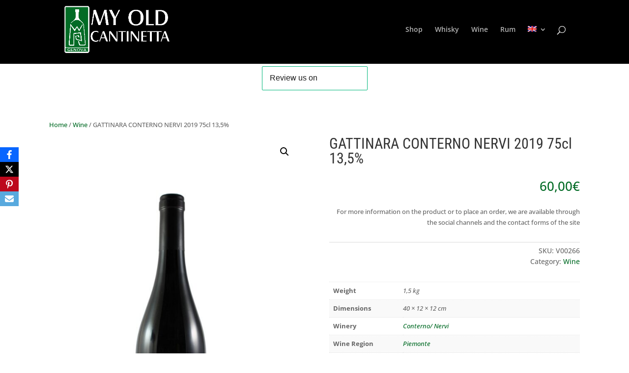

--- FILE ---
content_type: text/html; charset=utf-8
request_url: https://www.google.com/recaptcha/api2/anchor?ar=1&k=6LdMcNsUAAAAANdl4jLPtT44SkvvhfnvoeNtNtaN&co=aHR0cHM6Ly93d3cubXlvbGRjYW50aW5ldHRhLmNvbTo0NDM.&hl=en&v=PoyoqOPhxBO7pBk68S4YbpHZ&size=normal&anchor-ms=20000&execute-ms=30000&cb=5tco2lsuki1l
body_size: 49071
content:
<!DOCTYPE HTML><html dir="ltr" lang="en"><head><meta http-equiv="Content-Type" content="text/html; charset=UTF-8">
<meta http-equiv="X-UA-Compatible" content="IE=edge">
<title>reCAPTCHA</title>
<style type="text/css">
/* cyrillic-ext */
@font-face {
  font-family: 'Roboto';
  font-style: normal;
  font-weight: 400;
  font-stretch: 100%;
  src: url(//fonts.gstatic.com/s/roboto/v48/KFO7CnqEu92Fr1ME7kSn66aGLdTylUAMa3GUBHMdazTgWw.woff2) format('woff2');
  unicode-range: U+0460-052F, U+1C80-1C8A, U+20B4, U+2DE0-2DFF, U+A640-A69F, U+FE2E-FE2F;
}
/* cyrillic */
@font-face {
  font-family: 'Roboto';
  font-style: normal;
  font-weight: 400;
  font-stretch: 100%;
  src: url(//fonts.gstatic.com/s/roboto/v48/KFO7CnqEu92Fr1ME7kSn66aGLdTylUAMa3iUBHMdazTgWw.woff2) format('woff2');
  unicode-range: U+0301, U+0400-045F, U+0490-0491, U+04B0-04B1, U+2116;
}
/* greek-ext */
@font-face {
  font-family: 'Roboto';
  font-style: normal;
  font-weight: 400;
  font-stretch: 100%;
  src: url(//fonts.gstatic.com/s/roboto/v48/KFO7CnqEu92Fr1ME7kSn66aGLdTylUAMa3CUBHMdazTgWw.woff2) format('woff2');
  unicode-range: U+1F00-1FFF;
}
/* greek */
@font-face {
  font-family: 'Roboto';
  font-style: normal;
  font-weight: 400;
  font-stretch: 100%;
  src: url(//fonts.gstatic.com/s/roboto/v48/KFO7CnqEu92Fr1ME7kSn66aGLdTylUAMa3-UBHMdazTgWw.woff2) format('woff2');
  unicode-range: U+0370-0377, U+037A-037F, U+0384-038A, U+038C, U+038E-03A1, U+03A3-03FF;
}
/* math */
@font-face {
  font-family: 'Roboto';
  font-style: normal;
  font-weight: 400;
  font-stretch: 100%;
  src: url(//fonts.gstatic.com/s/roboto/v48/KFO7CnqEu92Fr1ME7kSn66aGLdTylUAMawCUBHMdazTgWw.woff2) format('woff2');
  unicode-range: U+0302-0303, U+0305, U+0307-0308, U+0310, U+0312, U+0315, U+031A, U+0326-0327, U+032C, U+032F-0330, U+0332-0333, U+0338, U+033A, U+0346, U+034D, U+0391-03A1, U+03A3-03A9, U+03B1-03C9, U+03D1, U+03D5-03D6, U+03F0-03F1, U+03F4-03F5, U+2016-2017, U+2034-2038, U+203C, U+2040, U+2043, U+2047, U+2050, U+2057, U+205F, U+2070-2071, U+2074-208E, U+2090-209C, U+20D0-20DC, U+20E1, U+20E5-20EF, U+2100-2112, U+2114-2115, U+2117-2121, U+2123-214F, U+2190, U+2192, U+2194-21AE, U+21B0-21E5, U+21F1-21F2, U+21F4-2211, U+2213-2214, U+2216-22FF, U+2308-230B, U+2310, U+2319, U+231C-2321, U+2336-237A, U+237C, U+2395, U+239B-23B7, U+23D0, U+23DC-23E1, U+2474-2475, U+25AF, U+25B3, U+25B7, U+25BD, U+25C1, U+25CA, U+25CC, U+25FB, U+266D-266F, U+27C0-27FF, U+2900-2AFF, U+2B0E-2B11, U+2B30-2B4C, U+2BFE, U+3030, U+FF5B, U+FF5D, U+1D400-1D7FF, U+1EE00-1EEFF;
}
/* symbols */
@font-face {
  font-family: 'Roboto';
  font-style: normal;
  font-weight: 400;
  font-stretch: 100%;
  src: url(//fonts.gstatic.com/s/roboto/v48/KFO7CnqEu92Fr1ME7kSn66aGLdTylUAMaxKUBHMdazTgWw.woff2) format('woff2');
  unicode-range: U+0001-000C, U+000E-001F, U+007F-009F, U+20DD-20E0, U+20E2-20E4, U+2150-218F, U+2190, U+2192, U+2194-2199, U+21AF, U+21E6-21F0, U+21F3, U+2218-2219, U+2299, U+22C4-22C6, U+2300-243F, U+2440-244A, U+2460-24FF, U+25A0-27BF, U+2800-28FF, U+2921-2922, U+2981, U+29BF, U+29EB, U+2B00-2BFF, U+4DC0-4DFF, U+FFF9-FFFB, U+10140-1018E, U+10190-1019C, U+101A0, U+101D0-101FD, U+102E0-102FB, U+10E60-10E7E, U+1D2C0-1D2D3, U+1D2E0-1D37F, U+1F000-1F0FF, U+1F100-1F1AD, U+1F1E6-1F1FF, U+1F30D-1F30F, U+1F315, U+1F31C, U+1F31E, U+1F320-1F32C, U+1F336, U+1F378, U+1F37D, U+1F382, U+1F393-1F39F, U+1F3A7-1F3A8, U+1F3AC-1F3AF, U+1F3C2, U+1F3C4-1F3C6, U+1F3CA-1F3CE, U+1F3D4-1F3E0, U+1F3ED, U+1F3F1-1F3F3, U+1F3F5-1F3F7, U+1F408, U+1F415, U+1F41F, U+1F426, U+1F43F, U+1F441-1F442, U+1F444, U+1F446-1F449, U+1F44C-1F44E, U+1F453, U+1F46A, U+1F47D, U+1F4A3, U+1F4B0, U+1F4B3, U+1F4B9, U+1F4BB, U+1F4BF, U+1F4C8-1F4CB, U+1F4D6, U+1F4DA, U+1F4DF, U+1F4E3-1F4E6, U+1F4EA-1F4ED, U+1F4F7, U+1F4F9-1F4FB, U+1F4FD-1F4FE, U+1F503, U+1F507-1F50B, U+1F50D, U+1F512-1F513, U+1F53E-1F54A, U+1F54F-1F5FA, U+1F610, U+1F650-1F67F, U+1F687, U+1F68D, U+1F691, U+1F694, U+1F698, U+1F6AD, U+1F6B2, U+1F6B9-1F6BA, U+1F6BC, U+1F6C6-1F6CF, U+1F6D3-1F6D7, U+1F6E0-1F6EA, U+1F6F0-1F6F3, U+1F6F7-1F6FC, U+1F700-1F7FF, U+1F800-1F80B, U+1F810-1F847, U+1F850-1F859, U+1F860-1F887, U+1F890-1F8AD, U+1F8B0-1F8BB, U+1F8C0-1F8C1, U+1F900-1F90B, U+1F93B, U+1F946, U+1F984, U+1F996, U+1F9E9, U+1FA00-1FA6F, U+1FA70-1FA7C, U+1FA80-1FA89, U+1FA8F-1FAC6, U+1FACE-1FADC, U+1FADF-1FAE9, U+1FAF0-1FAF8, U+1FB00-1FBFF;
}
/* vietnamese */
@font-face {
  font-family: 'Roboto';
  font-style: normal;
  font-weight: 400;
  font-stretch: 100%;
  src: url(//fonts.gstatic.com/s/roboto/v48/KFO7CnqEu92Fr1ME7kSn66aGLdTylUAMa3OUBHMdazTgWw.woff2) format('woff2');
  unicode-range: U+0102-0103, U+0110-0111, U+0128-0129, U+0168-0169, U+01A0-01A1, U+01AF-01B0, U+0300-0301, U+0303-0304, U+0308-0309, U+0323, U+0329, U+1EA0-1EF9, U+20AB;
}
/* latin-ext */
@font-face {
  font-family: 'Roboto';
  font-style: normal;
  font-weight: 400;
  font-stretch: 100%;
  src: url(//fonts.gstatic.com/s/roboto/v48/KFO7CnqEu92Fr1ME7kSn66aGLdTylUAMa3KUBHMdazTgWw.woff2) format('woff2');
  unicode-range: U+0100-02BA, U+02BD-02C5, U+02C7-02CC, U+02CE-02D7, U+02DD-02FF, U+0304, U+0308, U+0329, U+1D00-1DBF, U+1E00-1E9F, U+1EF2-1EFF, U+2020, U+20A0-20AB, U+20AD-20C0, U+2113, U+2C60-2C7F, U+A720-A7FF;
}
/* latin */
@font-face {
  font-family: 'Roboto';
  font-style: normal;
  font-weight: 400;
  font-stretch: 100%;
  src: url(//fonts.gstatic.com/s/roboto/v48/KFO7CnqEu92Fr1ME7kSn66aGLdTylUAMa3yUBHMdazQ.woff2) format('woff2');
  unicode-range: U+0000-00FF, U+0131, U+0152-0153, U+02BB-02BC, U+02C6, U+02DA, U+02DC, U+0304, U+0308, U+0329, U+2000-206F, U+20AC, U+2122, U+2191, U+2193, U+2212, U+2215, U+FEFF, U+FFFD;
}
/* cyrillic-ext */
@font-face {
  font-family: 'Roboto';
  font-style: normal;
  font-weight: 500;
  font-stretch: 100%;
  src: url(//fonts.gstatic.com/s/roboto/v48/KFO7CnqEu92Fr1ME7kSn66aGLdTylUAMa3GUBHMdazTgWw.woff2) format('woff2');
  unicode-range: U+0460-052F, U+1C80-1C8A, U+20B4, U+2DE0-2DFF, U+A640-A69F, U+FE2E-FE2F;
}
/* cyrillic */
@font-face {
  font-family: 'Roboto';
  font-style: normal;
  font-weight: 500;
  font-stretch: 100%;
  src: url(//fonts.gstatic.com/s/roboto/v48/KFO7CnqEu92Fr1ME7kSn66aGLdTylUAMa3iUBHMdazTgWw.woff2) format('woff2');
  unicode-range: U+0301, U+0400-045F, U+0490-0491, U+04B0-04B1, U+2116;
}
/* greek-ext */
@font-face {
  font-family: 'Roboto';
  font-style: normal;
  font-weight: 500;
  font-stretch: 100%;
  src: url(//fonts.gstatic.com/s/roboto/v48/KFO7CnqEu92Fr1ME7kSn66aGLdTylUAMa3CUBHMdazTgWw.woff2) format('woff2');
  unicode-range: U+1F00-1FFF;
}
/* greek */
@font-face {
  font-family: 'Roboto';
  font-style: normal;
  font-weight: 500;
  font-stretch: 100%;
  src: url(//fonts.gstatic.com/s/roboto/v48/KFO7CnqEu92Fr1ME7kSn66aGLdTylUAMa3-UBHMdazTgWw.woff2) format('woff2');
  unicode-range: U+0370-0377, U+037A-037F, U+0384-038A, U+038C, U+038E-03A1, U+03A3-03FF;
}
/* math */
@font-face {
  font-family: 'Roboto';
  font-style: normal;
  font-weight: 500;
  font-stretch: 100%;
  src: url(//fonts.gstatic.com/s/roboto/v48/KFO7CnqEu92Fr1ME7kSn66aGLdTylUAMawCUBHMdazTgWw.woff2) format('woff2');
  unicode-range: U+0302-0303, U+0305, U+0307-0308, U+0310, U+0312, U+0315, U+031A, U+0326-0327, U+032C, U+032F-0330, U+0332-0333, U+0338, U+033A, U+0346, U+034D, U+0391-03A1, U+03A3-03A9, U+03B1-03C9, U+03D1, U+03D5-03D6, U+03F0-03F1, U+03F4-03F5, U+2016-2017, U+2034-2038, U+203C, U+2040, U+2043, U+2047, U+2050, U+2057, U+205F, U+2070-2071, U+2074-208E, U+2090-209C, U+20D0-20DC, U+20E1, U+20E5-20EF, U+2100-2112, U+2114-2115, U+2117-2121, U+2123-214F, U+2190, U+2192, U+2194-21AE, U+21B0-21E5, U+21F1-21F2, U+21F4-2211, U+2213-2214, U+2216-22FF, U+2308-230B, U+2310, U+2319, U+231C-2321, U+2336-237A, U+237C, U+2395, U+239B-23B7, U+23D0, U+23DC-23E1, U+2474-2475, U+25AF, U+25B3, U+25B7, U+25BD, U+25C1, U+25CA, U+25CC, U+25FB, U+266D-266F, U+27C0-27FF, U+2900-2AFF, U+2B0E-2B11, U+2B30-2B4C, U+2BFE, U+3030, U+FF5B, U+FF5D, U+1D400-1D7FF, U+1EE00-1EEFF;
}
/* symbols */
@font-face {
  font-family: 'Roboto';
  font-style: normal;
  font-weight: 500;
  font-stretch: 100%;
  src: url(//fonts.gstatic.com/s/roboto/v48/KFO7CnqEu92Fr1ME7kSn66aGLdTylUAMaxKUBHMdazTgWw.woff2) format('woff2');
  unicode-range: U+0001-000C, U+000E-001F, U+007F-009F, U+20DD-20E0, U+20E2-20E4, U+2150-218F, U+2190, U+2192, U+2194-2199, U+21AF, U+21E6-21F0, U+21F3, U+2218-2219, U+2299, U+22C4-22C6, U+2300-243F, U+2440-244A, U+2460-24FF, U+25A0-27BF, U+2800-28FF, U+2921-2922, U+2981, U+29BF, U+29EB, U+2B00-2BFF, U+4DC0-4DFF, U+FFF9-FFFB, U+10140-1018E, U+10190-1019C, U+101A0, U+101D0-101FD, U+102E0-102FB, U+10E60-10E7E, U+1D2C0-1D2D3, U+1D2E0-1D37F, U+1F000-1F0FF, U+1F100-1F1AD, U+1F1E6-1F1FF, U+1F30D-1F30F, U+1F315, U+1F31C, U+1F31E, U+1F320-1F32C, U+1F336, U+1F378, U+1F37D, U+1F382, U+1F393-1F39F, U+1F3A7-1F3A8, U+1F3AC-1F3AF, U+1F3C2, U+1F3C4-1F3C6, U+1F3CA-1F3CE, U+1F3D4-1F3E0, U+1F3ED, U+1F3F1-1F3F3, U+1F3F5-1F3F7, U+1F408, U+1F415, U+1F41F, U+1F426, U+1F43F, U+1F441-1F442, U+1F444, U+1F446-1F449, U+1F44C-1F44E, U+1F453, U+1F46A, U+1F47D, U+1F4A3, U+1F4B0, U+1F4B3, U+1F4B9, U+1F4BB, U+1F4BF, U+1F4C8-1F4CB, U+1F4D6, U+1F4DA, U+1F4DF, U+1F4E3-1F4E6, U+1F4EA-1F4ED, U+1F4F7, U+1F4F9-1F4FB, U+1F4FD-1F4FE, U+1F503, U+1F507-1F50B, U+1F50D, U+1F512-1F513, U+1F53E-1F54A, U+1F54F-1F5FA, U+1F610, U+1F650-1F67F, U+1F687, U+1F68D, U+1F691, U+1F694, U+1F698, U+1F6AD, U+1F6B2, U+1F6B9-1F6BA, U+1F6BC, U+1F6C6-1F6CF, U+1F6D3-1F6D7, U+1F6E0-1F6EA, U+1F6F0-1F6F3, U+1F6F7-1F6FC, U+1F700-1F7FF, U+1F800-1F80B, U+1F810-1F847, U+1F850-1F859, U+1F860-1F887, U+1F890-1F8AD, U+1F8B0-1F8BB, U+1F8C0-1F8C1, U+1F900-1F90B, U+1F93B, U+1F946, U+1F984, U+1F996, U+1F9E9, U+1FA00-1FA6F, U+1FA70-1FA7C, U+1FA80-1FA89, U+1FA8F-1FAC6, U+1FACE-1FADC, U+1FADF-1FAE9, U+1FAF0-1FAF8, U+1FB00-1FBFF;
}
/* vietnamese */
@font-face {
  font-family: 'Roboto';
  font-style: normal;
  font-weight: 500;
  font-stretch: 100%;
  src: url(//fonts.gstatic.com/s/roboto/v48/KFO7CnqEu92Fr1ME7kSn66aGLdTylUAMa3OUBHMdazTgWw.woff2) format('woff2');
  unicode-range: U+0102-0103, U+0110-0111, U+0128-0129, U+0168-0169, U+01A0-01A1, U+01AF-01B0, U+0300-0301, U+0303-0304, U+0308-0309, U+0323, U+0329, U+1EA0-1EF9, U+20AB;
}
/* latin-ext */
@font-face {
  font-family: 'Roboto';
  font-style: normal;
  font-weight: 500;
  font-stretch: 100%;
  src: url(//fonts.gstatic.com/s/roboto/v48/KFO7CnqEu92Fr1ME7kSn66aGLdTylUAMa3KUBHMdazTgWw.woff2) format('woff2');
  unicode-range: U+0100-02BA, U+02BD-02C5, U+02C7-02CC, U+02CE-02D7, U+02DD-02FF, U+0304, U+0308, U+0329, U+1D00-1DBF, U+1E00-1E9F, U+1EF2-1EFF, U+2020, U+20A0-20AB, U+20AD-20C0, U+2113, U+2C60-2C7F, U+A720-A7FF;
}
/* latin */
@font-face {
  font-family: 'Roboto';
  font-style: normal;
  font-weight: 500;
  font-stretch: 100%;
  src: url(//fonts.gstatic.com/s/roboto/v48/KFO7CnqEu92Fr1ME7kSn66aGLdTylUAMa3yUBHMdazQ.woff2) format('woff2');
  unicode-range: U+0000-00FF, U+0131, U+0152-0153, U+02BB-02BC, U+02C6, U+02DA, U+02DC, U+0304, U+0308, U+0329, U+2000-206F, U+20AC, U+2122, U+2191, U+2193, U+2212, U+2215, U+FEFF, U+FFFD;
}
/* cyrillic-ext */
@font-face {
  font-family: 'Roboto';
  font-style: normal;
  font-weight: 900;
  font-stretch: 100%;
  src: url(//fonts.gstatic.com/s/roboto/v48/KFO7CnqEu92Fr1ME7kSn66aGLdTylUAMa3GUBHMdazTgWw.woff2) format('woff2');
  unicode-range: U+0460-052F, U+1C80-1C8A, U+20B4, U+2DE0-2DFF, U+A640-A69F, U+FE2E-FE2F;
}
/* cyrillic */
@font-face {
  font-family: 'Roboto';
  font-style: normal;
  font-weight: 900;
  font-stretch: 100%;
  src: url(//fonts.gstatic.com/s/roboto/v48/KFO7CnqEu92Fr1ME7kSn66aGLdTylUAMa3iUBHMdazTgWw.woff2) format('woff2');
  unicode-range: U+0301, U+0400-045F, U+0490-0491, U+04B0-04B1, U+2116;
}
/* greek-ext */
@font-face {
  font-family: 'Roboto';
  font-style: normal;
  font-weight: 900;
  font-stretch: 100%;
  src: url(//fonts.gstatic.com/s/roboto/v48/KFO7CnqEu92Fr1ME7kSn66aGLdTylUAMa3CUBHMdazTgWw.woff2) format('woff2');
  unicode-range: U+1F00-1FFF;
}
/* greek */
@font-face {
  font-family: 'Roboto';
  font-style: normal;
  font-weight: 900;
  font-stretch: 100%;
  src: url(//fonts.gstatic.com/s/roboto/v48/KFO7CnqEu92Fr1ME7kSn66aGLdTylUAMa3-UBHMdazTgWw.woff2) format('woff2');
  unicode-range: U+0370-0377, U+037A-037F, U+0384-038A, U+038C, U+038E-03A1, U+03A3-03FF;
}
/* math */
@font-face {
  font-family: 'Roboto';
  font-style: normal;
  font-weight: 900;
  font-stretch: 100%;
  src: url(//fonts.gstatic.com/s/roboto/v48/KFO7CnqEu92Fr1ME7kSn66aGLdTylUAMawCUBHMdazTgWw.woff2) format('woff2');
  unicode-range: U+0302-0303, U+0305, U+0307-0308, U+0310, U+0312, U+0315, U+031A, U+0326-0327, U+032C, U+032F-0330, U+0332-0333, U+0338, U+033A, U+0346, U+034D, U+0391-03A1, U+03A3-03A9, U+03B1-03C9, U+03D1, U+03D5-03D6, U+03F0-03F1, U+03F4-03F5, U+2016-2017, U+2034-2038, U+203C, U+2040, U+2043, U+2047, U+2050, U+2057, U+205F, U+2070-2071, U+2074-208E, U+2090-209C, U+20D0-20DC, U+20E1, U+20E5-20EF, U+2100-2112, U+2114-2115, U+2117-2121, U+2123-214F, U+2190, U+2192, U+2194-21AE, U+21B0-21E5, U+21F1-21F2, U+21F4-2211, U+2213-2214, U+2216-22FF, U+2308-230B, U+2310, U+2319, U+231C-2321, U+2336-237A, U+237C, U+2395, U+239B-23B7, U+23D0, U+23DC-23E1, U+2474-2475, U+25AF, U+25B3, U+25B7, U+25BD, U+25C1, U+25CA, U+25CC, U+25FB, U+266D-266F, U+27C0-27FF, U+2900-2AFF, U+2B0E-2B11, U+2B30-2B4C, U+2BFE, U+3030, U+FF5B, U+FF5D, U+1D400-1D7FF, U+1EE00-1EEFF;
}
/* symbols */
@font-face {
  font-family: 'Roboto';
  font-style: normal;
  font-weight: 900;
  font-stretch: 100%;
  src: url(//fonts.gstatic.com/s/roboto/v48/KFO7CnqEu92Fr1ME7kSn66aGLdTylUAMaxKUBHMdazTgWw.woff2) format('woff2');
  unicode-range: U+0001-000C, U+000E-001F, U+007F-009F, U+20DD-20E0, U+20E2-20E4, U+2150-218F, U+2190, U+2192, U+2194-2199, U+21AF, U+21E6-21F0, U+21F3, U+2218-2219, U+2299, U+22C4-22C6, U+2300-243F, U+2440-244A, U+2460-24FF, U+25A0-27BF, U+2800-28FF, U+2921-2922, U+2981, U+29BF, U+29EB, U+2B00-2BFF, U+4DC0-4DFF, U+FFF9-FFFB, U+10140-1018E, U+10190-1019C, U+101A0, U+101D0-101FD, U+102E0-102FB, U+10E60-10E7E, U+1D2C0-1D2D3, U+1D2E0-1D37F, U+1F000-1F0FF, U+1F100-1F1AD, U+1F1E6-1F1FF, U+1F30D-1F30F, U+1F315, U+1F31C, U+1F31E, U+1F320-1F32C, U+1F336, U+1F378, U+1F37D, U+1F382, U+1F393-1F39F, U+1F3A7-1F3A8, U+1F3AC-1F3AF, U+1F3C2, U+1F3C4-1F3C6, U+1F3CA-1F3CE, U+1F3D4-1F3E0, U+1F3ED, U+1F3F1-1F3F3, U+1F3F5-1F3F7, U+1F408, U+1F415, U+1F41F, U+1F426, U+1F43F, U+1F441-1F442, U+1F444, U+1F446-1F449, U+1F44C-1F44E, U+1F453, U+1F46A, U+1F47D, U+1F4A3, U+1F4B0, U+1F4B3, U+1F4B9, U+1F4BB, U+1F4BF, U+1F4C8-1F4CB, U+1F4D6, U+1F4DA, U+1F4DF, U+1F4E3-1F4E6, U+1F4EA-1F4ED, U+1F4F7, U+1F4F9-1F4FB, U+1F4FD-1F4FE, U+1F503, U+1F507-1F50B, U+1F50D, U+1F512-1F513, U+1F53E-1F54A, U+1F54F-1F5FA, U+1F610, U+1F650-1F67F, U+1F687, U+1F68D, U+1F691, U+1F694, U+1F698, U+1F6AD, U+1F6B2, U+1F6B9-1F6BA, U+1F6BC, U+1F6C6-1F6CF, U+1F6D3-1F6D7, U+1F6E0-1F6EA, U+1F6F0-1F6F3, U+1F6F7-1F6FC, U+1F700-1F7FF, U+1F800-1F80B, U+1F810-1F847, U+1F850-1F859, U+1F860-1F887, U+1F890-1F8AD, U+1F8B0-1F8BB, U+1F8C0-1F8C1, U+1F900-1F90B, U+1F93B, U+1F946, U+1F984, U+1F996, U+1F9E9, U+1FA00-1FA6F, U+1FA70-1FA7C, U+1FA80-1FA89, U+1FA8F-1FAC6, U+1FACE-1FADC, U+1FADF-1FAE9, U+1FAF0-1FAF8, U+1FB00-1FBFF;
}
/* vietnamese */
@font-face {
  font-family: 'Roboto';
  font-style: normal;
  font-weight: 900;
  font-stretch: 100%;
  src: url(//fonts.gstatic.com/s/roboto/v48/KFO7CnqEu92Fr1ME7kSn66aGLdTylUAMa3OUBHMdazTgWw.woff2) format('woff2');
  unicode-range: U+0102-0103, U+0110-0111, U+0128-0129, U+0168-0169, U+01A0-01A1, U+01AF-01B0, U+0300-0301, U+0303-0304, U+0308-0309, U+0323, U+0329, U+1EA0-1EF9, U+20AB;
}
/* latin-ext */
@font-face {
  font-family: 'Roboto';
  font-style: normal;
  font-weight: 900;
  font-stretch: 100%;
  src: url(//fonts.gstatic.com/s/roboto/v48/KFO7CnqEu92Fr1ME7kSn66aGLdTylUAMa3KUBHMdazTgWw.woff2) format('woff2');
  unicode-range: U+0100-02BA, U+02BD-02C5, U+02C7-02CC, U+02CE-02D7, U+02DD-02FF, U+0304, U+0308, U+0329, U+1D00-1DBF, U+1E00-1E9F, U+1EF2-1EFF, U+2020, U+20A0-20AB, U+20AD-20C0, U+2113, U+2C60-2C7F, U+A720-A7FF;
}
/* latin */
@font-face {
  font-family: 'Roboto';
  font-style: normal;
  font-weight: 900;
  font-stretch: 100%;
  src: url(//fonts.gstatic.com/s/roboto/v48/KFO7CnqEu92Fr1ME7kSn66aGLdTylUAMa3yUBHMdazQ.woff2) format('woff2');
  unicode-range: U+0000-00FF, U+0131, U+0152-0153, U+02BB-02BC, U+02C6, U+02DA, U+02DC, U+0304, U+0308, U+0329, U+2000-206F, U+20AC, U+2122, U+2191, U+2193, U+2212, U+2215, U+FEFF, U+FFFD;
}

</style>
<link rel="stylesheet" type="text/css" href="https://www.gstatic.com/recaptcha/releases/PoyoqOPhxBO7pBk68S4YbpHZ/styles__ltr.css">
<script nonce="OzjnK5535lgIURGU2OksmQ" type="text/javascript">window['__recaptcha_api'] = 'https://www.google.com/recaptcha/api2/';</script>
<script type="text/javascript" src="https://www.gstatic.com/recaptcha/releases/PoyoqOPhxBO7pBk68S4YbpHZ/recaptcha__en.js" nonce="OzjnK5535lgIURGU2OksmQ">
      
    </script></head>
<body><div id="rc-anchor-alert" class="rc-anchor-alert"></div>
<input type="hidden" id="recaptcha-token" value="[base64]">
<script type="text/javascript" nonce="OzjnK5535lgIURGU2OksmQ">
      recaptcha.anchor.Main.init("[\x22ainput\x22,[\x22bgdata\x22,\x22\x22,\[base64]/[base64]/bmV3IFpbdF0obVswXSk6Sz09Mj9uZXcgWlt0XShtWzBdLG1bMV0pOks9PTM/bmV3IFpbdF0obVswXSxtWzFdLG1bMl0pOks9PTQ/[base64]/[base64]/[base64]/[base64]/[base64]/[base64]/[base64]/[base64]/[base64]/[base64]/[base64]/[base64]/[base64]/[base64]\\u003d\\u003d\x22,\[base64]\x22,\x22woo/[base64]/[base64]/DoSHCriDCmcK1NMOIw7YCwo7Dnk3DscKiwr1/wrXDvsOcBlZWAMOKG8KewpcgwoQPw5YJN1XDgyzDrMOSUDjCm8OgbXFYw6VjTMKnw7Anw5pfZEQ1w7zDhx7DjgfDo8OVOsOfHWjDuDd8VMKIw6LDiMOjwovCrCtmLDrDuWDCmsOcw4/[base64]/[base64]/wp5pZUXCscKYwqjDkUPDqX3DtH1Aw6fCrMKhBsOaV8KFf13DpMOxWsOXwq3CrT7CuT9hwobCrsKcw4nCi3PDiT/DmMOAG8K4JBVtH8Kqw6bDoMK2wpoxw6zDj8OXfsOsw5hVwqhDWTDDjcKGw7gcdQFFwqZSDwjCuxjCrCzCmxRHwqIlU8O0wojDhDhjwo1IalvDgSrCpcKRK1Uiw7AocsKDwqgYf8Kvw6g8F2/Cj0jCszwjwpzDuMKKw4IOw7wqCivDvMO5w6/CrTMKwqHCuBrDtcOSDUJaw7NbFcKUwrc3EsKVRMKDYMKNwo/Co8KPwrkGFMKfw7U6GD7DjydJDEPDiTF9NMKqNsOUFBdow4hHwoPDhMOORsOdwovDtcKRUMKrSMOEbsKNwoHCh0XDiiAvfEA8wp/CgcKaEMKiw6LDmcOtA2w3c3FzJsOIEF7Ds8OxKTjCjDQ1e8KtwqjDisOww4xhIsKuJ8KNwogXwqNtIQ/CksO3w6bCtMKER2Eow5wQw7LCo8KEcsKmM8OAbsKFI8KKaV4DwpMLd1MVKjbCv2x1w67DmTZTwrFlOgBYR8OsIcKIwpwBCcKCOgYww7EuMMODw6MAQMOQw7pRw6orHn/DgcOaw54hGcK2w5JcRMOba2TCnlfCjj3CmiLCrnHCnylPIsO9VcOEw68DYzQjHsO+wpTCtjdxf8Ovw6d2LcKNMsORwrIvw6ArwohXwprDi3DCiMKgbcKATcKrPR/CrMO2wrxPPDHDhlJawpB6wpfDrysvwrIeXldiUELChQQSBsKrCMKUw64wY8OOw7HCucOgwo50Oy7CqcOPw6fCjMKbBMK/KwY9ElNwwrkiw4Qsw6RewrXCmwbCucKSw7MuwohHDcOVFQzCsTAOwonCjMOnwqPChC7CnF0BfsKsTsKJJcO6S8KMAE3CmRIDIBUvemjDmyxZwovClsOXQsKkwqlUZcOaMcKCDcKEDVlsXBgbOTTDnnsNwqZxwr/Dg1UpasKLw5fCv8OtOsKvwpZhGkpNGcK4wo3CljbDiizChsOGfFYLwooMwoJkc8KSKRLCssKNwqjChxrCtEdmw6fDtl3DlwrCvxhpwpvDq8O7wqkqw5wnQcKgHErCu8KkHsOHwq7DhTw2wrrDisKeJyYad8OPNEoCZsO7SVPDn8Krw6PDuk1eFT8kw7zCrMOsw6ZMwp/DonrCoQxhw5rCnSVlwp4zZjgDb0PCoMKRw5/Cg8Khw5QJMBfCuA1ewp9HHsKrRsKfwqrCvCEnUAbCuU7DulMXw48Ow4/DnQ1DX2F0HsKMw7liw4BUwr0+w4LDkQbCgTDCgMK5woHDuD4wQMKrwr3DqQctPcOtw6jDvsK3w57DiF3Cl2Z2dsO/JcKHNcKvw5nDucK/IyxewoHCpMO6VmgJN8K3GwfCiE4zwqlNckBuW8OPZm/DnGvCqcOEMMOZQTTCgnQ+ScKZWMK2w77Cm3RMdcOjwrLCpcKAw7nDuAZ1w5dWCsO7wo4yEWHDkDNdNX1tw7ggwrIcacOSPBFITcKfV3LDo30XQcKJw5wEw7bClcODQMK3w4LDtcKUwooWLR7Cv8KawoPChG/CkGcuwrU6w5Fiw4LDtnzChMOlPcKFwrE6MsKVNsK/wot8RsOFw4Nbwq3Di8Knw73DqybColRmacOIw4U9Lz7Ck8KKWsKKe8OqbR0rLmnCjcOwdBYNYsKJU8O0w6ktNSfDhiY2KAEvwo5Vw6dmesOjf8OOw5bDkSLCiAd8XmvDgyfDosKiC8KeYQQbw5UXfjPCvUp/[base64]/DpRN+wpR5w4ZFwpRWfsOXw4fClMOgXMKFwo/Cm3PDiMKkbcKYwpjCqsOowoPCj8Kww7wJwph1w74kGRDCglHDgl4nDMKDUsKjPMKpw6/Dh1lkwqtGPQ3Diytcw7oCSlnCm8KpwoTCusKYworDq1Vjw4rCvsOSJcOvw5FBwrYMNsK/w49VEcKBwrnDj2TCvcKVwoDCnC44GMK2wp9CERnDm8OXImTDh8O3RVMsLAbDsQ7Cq3RowqcNe8K4DMOxwqbCuMOxCk/DmsKawpXDqMKaw7FIw5NjTcK+wpLCocK9w4jDrkrCpMOcfwNzE3zDnMO/wqR4ByFJwqDDul1+QcKFw4UrasKnaWLCuWzCqWXDl08QDyvDq8O1w7piH8O4NB7Cg8K8V11QwpPDpMKgwoXDmCXDr2hJw6cKc8KkfsOiaiUMwqvCrAbClsOhDT/DoH1Dw7bCocK8w5FVLMOYdAXCjsKwTH7DrExpWMK8H8KcwpfCh8K8YcKEEsOJJlJPwpTCmcK6wp3Dk8KAASrDjsO5w4p+BcKvw6fDjsKKw7lNCCHDksKWECw3Sk/DvsOLw4vChMKQUU8wWMODAcOXwrM/wps5UEXDtMOhwpFYwojCm0vDn0/DkMOSbMKeYy0/O8O4wq5cwrTDghbDv8OpYsOzYxTCiMKMT8Kgw5kMYmsTE0VtXcO0cWHCu8Oaa8Oww6vDmcOrEsOBw4Flwo3Co8KYw7M/w4sjecKoCDwgwrJgUsOPwrVWwqw/w6vDo8KKw4vDjz7ClsKDFsKTdlcmRmQiGcOJbcOZwolAw6zDicOVwqfDoMKUwovCgHEPdC0QIixYQQtaw6DCr8OZUsOaRTnCpzrClsOZwqnDtULDvMK0wq14DxrDjS5hwpRtPcO4w7pbwrpmNErDi8ObCMO6wp1MYy4Uw4nCrMOSLQ/CncKmw4nDglTDvcOgLGVTwp1Mw4lYQsOnwqhGWhvDnj1iw5FcYMOEKi3CpBDCqy7Dk2RvKsKLHMKNWsOAIsOQS8Oew5YNPihpOyHCvcORZTrDtsKVw5fDoyDCtcOlw6F2fTvDqWLCmUF6woMGfsKVX8OWwrF/eWA0YMOuwoFSDMKwWR3DoGPDjgc7Sx8Ve8KcwoVDfMO3wpl3wrNNw5XCtE5rwqJxVgHDqcOFcsOMLFHDuDdlMFLDkXHCvMK7D8OdGhAxY3DDlcOmwqHDrwTDnRYKwrjCmwvCkMKXwqzDl8OwFMOAw6jDmMKnCC4oP8Kvw7LDpl9Vwq7CvR7DpsK/BQPDsEtpCmltw7vDqAjDisKdw4PDp3hqw5Isw41Sw7QeWBrCk1TDu8KhwpzDkMKVEMKMekpeQh3DgsKoPxnDl1QNwo3Cl3FMw7M0GVs4YypPw6HCmcKEJyl3wrzCpEZuw4gswrXCiMOkWyLCi8KwwoTDklPDmQYKw5XCksOAAsKTwq/DjsOSw75NwrRoBcO/E8KeBcODwo3CpcKOw7jCmnjCrQPCr8O9TsKBwq3Co8KjacK/wqQtTGHCkR3DvDZcwpHClAB0wqnDiMOQNsO8W8OQKgXCkHPCnMOFOcOQw55xw5XDsMK3wrnDqxETI8OPDgLCsHXCjAPCm2TDu3kewqkERcKow5LDicKRwoFIYxbCvlNaBnnDisOiZcKteS5Yw7AKRsOHZsONwpHCssOGCwPDvsKcworDsSxXwr7CosOzN8ODUcOJKD/CscKtTMOddBIuw4QJwqnCu8ONJMOmEsOawp3CvQvDn0giw5LCjBjDnQ9PwrjChFciw5ZaB2M3wrwjw7xVUWfDuErCncKNw7XDp2PCnsKBHcOTLHR1KsKVN8OzwrjDi1jDmMOKfMKibhnChcKFw57DpsK/I07Cl8O4fcK7woVuwpDDk8OSwp3Co8OmTBHCgkHDjMKFw7wBwp/[base64]/DvzV9cmQdE8K9FQMbUnvCi8KQfCUORMOOBcOGw78Dw7ITSMKuTEocwp/CncKvDRDDlcOQBcKgw65fwpMMYQVzwovCrDPDkkZywrJ/w4w+JMOTwplOLAvCucKeeBYKwoXDsMKnwpfCk8OowoDDsgjDhizCnQzCukTDksKcYkLClGs8PsK5w7New5bCtRzDjcKoOWfCp1LDn8OtVsOdNsKEwqvCuXEMw4Eywr0wBsKswpR/wpbDkXDDgcOkHW/[base64]/w6ZyWcK9wrI/woQtIsOVSRh9HMKew5c0SyNRwrs9MMOmwrMQw5BLCcOoQCzDu8O/w7YRw7XCmMKRBsKewqoQV8KvSUDCpl/Ch1/CnX1Iw44ZfgdINDHChwYkFsKtwppNw7jCkMOawpPCt2keIcO7e8OjRVotEcKpw64VwrfCszJsw6sAwopFwpjCmxpWPyYsHcKSwrzDiDrCpsODwqHCgirCs0vDhEAswr7DgT5BwrnDqmYfScO7RFUMMsOoU8KKCX/DgcK9F8KVwrbDmMK/ZhZVwqcLazUqwqVCw7jCqMKWwoDDsS/DpMK8w45VTMO/fmnDm8Osc0Jxwp7Cs3/Cu8KRC8KfWn1UGiLDpcOlw5PChHHCnzTCjsOiwq0bL8OJwo3CtCDClSoWw4UzH8KQw7/CpMKqw7TDvcOSTC7CpsOKPWfDow8BB8O8w590cx9TJCJmw54Vw4ZDYVw1w6jDo8OqZmrCs3geScOWMFfDu8KyWsKHw5smOmrCqsKCImPDpsK/[base64]/QzXDsMOVecKVwrTDv8KTEcKOecOIDHfDrMK2w5bDkBdjwqzDicKYHcO/w7oOLMOfw5fCnwJUOlEOwqguTmDChU5jw7LCiMKGwrUHwr7Du8O/[base64]/DmwoRAMONZsOawoDDjAc/wpxrw73ClEZVHsO/w5LDnMO7wojCvcKiwr1mYcKUwqM1w7bDqwpZBFgZJsORwo/DqsO+w5jDgcKQNywzdVEYO8KNwpQSwrYKwqfDpcOTwobCkU9qw7Y6wpjDhsOuw43CjsK4NDhiwo4YMUccwqnDuEV+woVnw5zDmcK/wpMUJm8HecK/w6h6wplJSjNWJcOFw7ASPlAwekvCsmzDlyYKw5DCnWPDlMOsJ35tYsKswq7DhC/Co1gdBwfDrMO3wpITwo11OsKnw7jDp8KGwrXDrcOFwrHCpMK4EcOewonCviDCo8KPwrYGfsK0PFx1wqLCksO8w5XCnCHDrWJTw4jDn1EAw6Fbw6TCncOTAw/CgsOOw61swpfCmUUDQTLCtkzDssO9w7XCtMOmD8Kew7EzA8OSw5rDksOXAB7ClUrCjX8JwrfDmSnDp8K6AGhpH23Ct8KHSMKidCrCjA7CncKywoUPwrzDsAbCo00uw6fDmn7Do2vDqsOuDcKhwrDDkAEeLETDrFI0DsOjYcOAVXYkLTnDsgk7TkXCkRsCw6U0wq/CsMOsdcORwo/CgsOBwrrCvn1sD8KQQ3fChSsRw7bCpcKwVG0ld8OewqBjw64oOQrDgcK1DcKsSFjDvXTDvsKVw7tKNnV5Q1Bvw5FvwoRuwoLDvcKZwp7CnETCkFxVYMKww5giJxnCocOjwrVjMW9rwrkAbsKBaQrDsSo2w5rCsi/Ch3QTVkQhPgTDiicsw47DtsOIBz9wOcKSwoJtWcKew4jDtVF/NlMcdMORVsO1wo/[base64]/Cg8K5wofCqMKxw4vCvBrCnMKzw53CkcO1MsKnaGYZAUdULFTDoGwmw7nCiyfCvcOFVFQUesKjdQrDtzvCt2nDpsO1E8KaVzbDssK0eRbCnsOAAsOzNELDrXbDmhrDiD1lbcO9wolrw6HChMKRw6HCm0vCh2dENBhzGGBEUcKHAzB/w5fDkcKJVHwCGMOwMn5qwoDDhMO5wpB1w6TDoXLDtg3Ch8KrL37DrH4mCXJTAQs5w5cnwo/CpnjCisO6wqjDvHwUwqLCgUEHw5PCsgAJGynDrU7DvMKhw7sLwoTCnsO8w6DDhMKrw5EkZHEUPsKXDXQuwo3CpcOCKcKZIMOaR8Ktw5PCi3cqM8OMLsOvwoE/wpnDljzDr1TDmsKNw4TCn15VOsKQCUNxOxrCjsOVwqATw5DCmsK0JkjCqhRCBMOXw74Aw5IxwqhEwqHDlMKwVH7CuMKIwrfCiE3CqMK7acOvwrdjw6jDmCjChcOKLsOGX292TcKawq/DmhNWf8K8OMKWwo1VGsOsezIuAMOdAcOew4PDvmBAF0U1wqrDosOmRAHCqsKSwqHCqRHCvUzCkhPCnBFpwp7Cn8K3woTDpiEcIlV9wqoyXsK1wrAqwrPDmW3ClFLDuFBbUjfCtsK2w6jCpcOsWibDgX3Cn1jDii/[base64]/RcKITzBXRBjDvsOKGMKUw4nDlsO0wqZRw7PDtT4FHkDCtRYGAXARORM5w5MmV8OVwol3EizDkRDDicOlwrdQwppGPsKHOWXDrQwgUsKpexF2w5fCsMKKQ8KiXWV2w55eKF3CosOjbF/DmRlqwpjCosKDw7YOwoTDncKVfMKndELDjW3CnMOyw5nCmEg8wqLDvcOhwonDhjYFwqd2w6AwecKUbsKowqDDkGpMw4gdwqvDrG0BwoTDksKGdwLDuMOwA8OxBFw2GVXCjAk6wrrCu8OAXMOZwqvCssO6GCAnw51Fwo1LW8OTAsKEMBw/I8OScHgvw5ELL8OBw4PCjA8VXMKReMOjLMKHw748wp44w4/DpMKtw5/CgTdWGUnCocKxwp4bw7AuBD7DmDbDh8OsICHDjcKiwpfCpMKYw7DDkhMMfW4dw4kFwq3Dq8K+w48pBsOEwoLDqhhpwpzCtwTDs3/[base64]/SsOERWdYwq/DihNew4fDvMKlFybDjMK1wpY9K2zCsFx3w7A3w5/CuggsUMORTUBNw54bCMKZwo0AwpwEecO2c8Oqw4B1Fi/DhmLCtsOPC8K1EsOJHMKtw5HCgsKGwrA6w5HDmREPw5vDoD7Cm0tLw4Q/[base64]/CpmjCgMKPNV9pwqkEw6PCphvClsOUwo8MwpxgFsOgwojCjMKbwqfCuB8Lwq/[base64]/[base64]/CnwrDhBVeeBPCgDEYw5Vrw6slwqXCqAXDjT3DnsKSVcOIw7VNwobDksKCw4fCpUZfdcKtGcKGw6/CpMOZCh1OCWHCkHwgwpfDtCN8wq/Cow7ClEpTw7sTKl3DhcO0wpc9w57DrUd/F8KeAMKQB8KJfAIKDcKOLcO0wpVABQ3Dj33ChcKdWnBHPzdLwoE/FsKfw6M9w4PCj21kw43DlTfDh8O3w4vDpQvDnRLDkAFOwpvDrhE3RcOJO23CiTvDqcKPw5s1NgNSw4kaCMOObsKKIkQIKTfCjmTCoMKYPMOKFsO7YmjCh8KKa8O+RmDClVbClsKyBcKPwp/DkGhXUB9hw4HDtMOgw5TCtcOQw77ChsOlURtbwrnDr3bDlcKywrIrbSHCpcKNTjM6wovDtsKkwoIKw77CqRsHw7ggwoxGQnPDiwwCw53DlsOfLcKgw5JgYQtiHhDDs8KRPm3Cs8OtPHJdw77CjyZQw5fDpsKRVsOtw7PCgMOYd0sHBsOpwpw1f8OtRgYlJcOow7/CicKFw4nCvcK5L8K6wrEmE8Kawr7CjlDDicOXbnPDmSZCwpZUwq7Dr8OFwqZbHn3Dn8O5VTBgZ1RbwrDDvFdjw6fCpcKrbsOhLC8qw7A9RMKnwqzClMK1woHDvMOlGFFrNXEeC30wwoDDmmFfRsO+wpYuwr1BH8OQNcKFIsKZwqDDo8KlKMO+wq/[base64]/w7PDr8K1ZsK6wpQdacKLwqIew7XDtcO3w7t5KMOKBsOGf8Opw7xewq5mw5dTwrTCiCkww5DCoMKDw4F6KcKIDATCh8KJXQ/ClUfDtcOBwp/DrzcFwrnCgsO9YsOGeMOGwq4LQnNVw5zDsMOQw4k8RUfCkcKNwr7CvUQQw7/DtcOTbkjCtsOzFDbCkcOxHjnCrXs2wpTClgzDpEVXw6dlSMKDBUVhwr3CqsOVw47CssK6w5TDs2xuD8KYw53CmcKFLUZYw67Dqnxnw53Dh21kwoDDg8OiJknDr0vCrsK8D0ZJw4jCn8Oxw5oqwpfDmMO+wqB+w5LCtsKgKE93awcUCsK6w63DpUs2w7QRMX/[base64]/CrVVkLycowqBOUsOuXyk6fwzDtMO3w49sw4dyw73Diz3DpUDDhMKCwrzCgsKXwo8YD8OvX8OOKkhhSMK2w7vCsxxGNWfDnMKKQH3Ds8KMwq0Lw4PCqAzCvi/Cl3jCrnrCosO2csK6V8OvEcOdPMKoGVUiw4UVwq9xRMKqDcO4Ai4Dwr7Cq8K6wo7DhxRmw4UBw5DCp8KUwocsD8OSw6zCoBPCsX3DhMKWwrBHEcKCwr4vwq/Dr8KmwrjCjDHCkQIvEMOYwqZbV8KjF8KuFzptXWl2w4DDssKIFUgyZsOEwqgSw7Qfw44UIQBgbAgjPsKmUcOPwrTDssKDwrzCtH/Cp8OKFcK+IsKgHsKqw5TDjMKcw6TCnCvClzsjIHR3cnPDqsOFTcOXd8KDYMKQwpMlPEhbV0/CpyXCq0p+wqnDtFlmUcKhwrHCkMKswrYrw7FowoHCvsKdwoLDhsOvbsKgwozDo8KLwrotUBrCqMOyw4vCncOUCFzDl8Oaw4bDh8ORI1PDhiJzw7RiJMKyw6TDhH1uwrh+QMO7LEp/HSptw5XCgx8PJ8OWNcKVLlZjSFoRb8KZwrTCjMKkL8KxBzFxWkDCiho6SmnCo8KxwofCg2zDlmPDp8Okwp/[base64]/CsTLCpjVPPRzCvcOyw6AaH2RUAcKpwrzDpzfDqAJZdy3DqsKAw7TCpsO6bsOrw6PCugcsw65GV1sPZ3/DksOKU8Kdw7x0w4zCiy3DvS/CtF54I8ObdH8kNXx/UMK1E8OQw6jDpDvDncKAw6JrwqjDunfDi8OJQcKSGsOCLC9nXmxcwqMWbX7DtcKReUAJw6fCvFF6QMOVX0HDmxLDtTQiKsO2DyvDnMOPwqvCm3QRwpXDgyFaBsOienAYR3DCgMKuwp1Kc2/CjMOcwqnDn8KLwqIQw5vCusOpwpfDsSLDhsOGw4DDpRnDncOow5XCucKGGmbDisKtMcOuwoo8YMKaWsOaNMKsY1xawpUsCMOoKnTCnHHDp1nDlsOKXhjDn3vCt8Osw5DDn03CusK2wqw+E2A/wqN5w5pFwonCmsKGCMKIKcKaJwzCt8KzbMKBZjt3wqbCusKWwp7DpsKSw7XDhMKsw4Zvw5zCuMOKScOfP8Oxw5Buw7MTwogAIEnDocOsS8OIw5oKw4F9wpkaN3Ifw5ZIw6pSMcO/PG1Ow6/DvcOdw7LDn8KDMDHDjibCsX/Dnl3CpsKDHcOQKi3Cj8O4C8Knw559FQjDr3fDiiDDuiczwq7Cnjc+w6XDrcKzw7Jqwqgic0TDtsOQw4YAInpfacO5wqjDjMOcKcOLGMKqwpk/LcKMw7zDtsKwCkR3w5XCpjhMchgvw47Ct8OwP8ObXCzCk39GwoBhO0zCo8O3w5BSJR9DEsOjw44TecKpdsKHwoJIw5VbZz/Cn2tDwp7CgcOrK2wLw44/wokaV8K9w5vCulDDlcOcV8OgwpzDrDdELV3Do8K0wrTCgUHCj3J8w7VKOivCrsOawpYgb8OTM8K0W2UQw5XCg0VOw7oBXirDm8KZPkBywplvw4fCkcOfw4A+wrDCjMOgFcKkw6QLMiN6L2ZNNcO9YMOLwq42wr08w5t2Z8O/UiBDGhsnwobDv2nDucK9KiUuCW8zw6XDvVp7Rx1EaELCimbCpgtxXwIUwoDDvX/[base64]/CnsO5YSofw6tBQ8Oww73DisKRA8KQSsKLw73Dv8O/RQdWwpNGX8KKZsO8wqzDijLCkcOHw4TDsisUacKGADHCvFAyw5Y3RDVMw6jCvnoewqzCpsOgw7Vse8K4wpfDqcKANMOzwpnDv8O5wr7CojTClHYXdVbDh8O5OAEjw6PCvsKbwowaw4PDqsOvw7fCkXZ/Q34mwqsjw4TCnB08w5Atw4kXw5PDhMONRMKYXsOMwr7ClMOJwqrCjX1aw7bCosOPfy0fOsKVfGfDix3DlXvCjsKQX8Osw6nDvcONXEnChsKmw7QtDcK+w6HDsVDCksKELVLDuEnCiinDmX7DssO5w7ZNw4vCrTXCnQdFwrUawoZVK8KDXcO5w7F8woNvwr/ClwzDhW4Xw77Cox/CkVjDmmRfwpXDucO8wqFSdzLCohbCjMOkwoMlw7/Dk8KDwpXChkfCu8Oowr/[base64]/Dk8O+w4/CocOIEixDJRZRD04bNMOJwo7DnMOsw5gwJFkPAcOTwpcqcUrDs1REZHDDuz0MAFY1wqfDhMKQCT9Uw5R3w4dbwpbDiB/Dj8OQF1zDq8Oew6JHwqoWwqE/w4PCnhYBEMOGf8KMwpsAw5cdK8OrSjYECWHCmADDpsOPwqXDi11fwpTCnH/Dk8OeKhfCi8OmCMKmw5ZdIW/CuHIPehTDgcKFXsKOwrMnwpUPHQdcwozCjcKVDMOewp1gwo7Dt8KxSsOGCzsSwot/ZcKFwqzDmiPCsMOoMsOAVSPCpFxODMKXw4AYw6TChMOcFQkfMl5qw6d+w7B3TMKRw6sCw5bDr0V6w5rCmF1Ow5LCmSV4FMO6w7DDtsOww4TDnBYOHmTCicKbSw5bIcKcASvDiH7CssOgL1nCsi8fB13DnD7CmMOxwrvDgcKHCEnCkndMw5DCpjxDwqjDo8KjwoZdw7/DmwFQBB/[base64]/[base64]/w4tpwrjDoH3Ci8OuEWw6KnvDq0/DjXNkQ2F7VFfDtgvDr37DuMO3eiQjXsKJwrPDpXvDmjHDpMKSwqzCk8OFwpdFw7N+HnrDlnXCjRzDmybDtwnCg8OfEsKadcKZw4XDjnsMEWbCo8KEwpZIw4ljZhHCtxQfKShBwpxSM0IYw7EewrPDncO1w5NdfcOUwr5NEnFCeUnCrcK/OMOQQsOgXSZvwqlVKcOXYiNCwoIKwpc3w5LDjcOiwoQUTgnDgcKOw6rDjV5HTlEBZMKDOT7DncKzwoJTd8Klel41B8O1T8Owwow+GXksVsOLWVfDswrDmsKfw4LCkMObTMOjwoIGwqPDu8KUOBzCscKpRMOCUCRibsO+FTDClTM2w4zDiSjDvH3CsC7DujnDr3Yewq/[base64]/[base64]/CmG0TZMO2w44gwqVPwrlmw59OwrNMw6UDN0piw51ewqp8GGvDqsKsUMKqTcKbYsKNZMO6S17DlBIjw6pudyzCpcODMyATfsKRBG/CsMOKNsOXwpfDk8O4dUnDi8O8MzfCr8Kxw47Cr8OowqwXSsKewrMGMwvCmg/[base64]/bMOnW8OPGlHCg8Klw7QDw4F9NzhMYcK+wpM1w6EzwpMvZMOywpwKwrgYKsOrIsK0w5I8woDDtSjClcKRw4LDj8KyERokTsOybWrCsMK0wqZfw6TCocOFLcKWwq7CmcOMwqEoZMKOwpIjQx7DnA8DYMKbw6LDosONw79oWlnDhA/Di8OfcUzDnixWX8KTZkXChcOfS8OATsKtw7Z5NcOuw4HCisO7wrPDiCJjAAfDqQU9w5ZDw5QCBMKcwp/[base64]/EgJNwofCgzYpw77DgsOQUhlqwqE1w7HDlMOOXMOIwrPDkzAbw5rCg8KkDFLDkcKFw4LCnmkJA0spwoNrF8OPTTnCu3vDpsKkA8OZG8OywqzDmy3CksO4b8KowpDDkcKDf8Okwptww7/[base64]/CtsKXFWx3wrYXw5jDt2hxw6XCuFUDVhzDqAASVsKnw7/DkUF5AMOucUg9G8OnNiYfw7rCj8KjIg3DhcO+wqHDvwkUwqTDpcOvw4o3w5nDo8ORFcOvCmdawpPCqmXDoHc1w6vCtzpswpjDk8KicBA6JsOsYjdNaGrDisO7ZsKiwpHDmcOkeHECwponIsKRUMKQJsOjG8O8NcKQwqXDqsO8DXjDiD9/w4PCkcKOMcKEw5xUw6bDocOfBhVqUMOjw77CssOAW1RtS8Onw5Akwo3Ds17DmcOGwrV/CMKPRsOWQMKHwqLCs8KmVEN/w5kXw48BwprDklvCncKCCcOww6TDihczwq5kwptmwrlHw7jDjgzDpGjCkVROw4TCicOJwofDm37Dt8Onw53DiQHCizvCrX3CkcONTWzCnUHDjsOBw4zCvsOlYcO2Q8KhC8KAL8Ocw6zCr8OuwqfCrBktDjIuTE5oKcKnXcObwqnDq8KxwoQcwo/[base64]/Z8Kowqxww4FMwo01UMOowotuw7BawqUQw7rDv8OjPMOhUi9Mw5jDrcKiHsOuZTLCpcOiwqPDjsK3wrk0eMK3wpPCvgzDt8Kbw7bDnMOcb8Oewp/CssOMOsKBwq/[base64]/DmMOKwokoJsKlKXYTGcK0eMOuwqAeDMKeDRnCsMKCw77DosO/JcOQbxHCmMKKw4PCjmbDj8Kiw5Aiw5xVwrrDrMKpw6svaC8+SsKvw5AFw5/DlygPwpN7RsOgw5lbwrtrGsKXT8Oaw7zDoMOHMMKNwqpSw7/DtcK/[base64]/DssOwwqFDVcKfYSbDhxXCusK1THTCqXzCu18cS8OVfl0OQnrDusOww60ywqcfecO1w6HCmEvCgMOww5k1w6PCmGDDvxsTQw3DmFk/D8O+F8KCeMOtLcOCK8KDTE/DksKdEsOww7TDk8K6F8KNw7hdB3DDoy/DjzrCosKew7RMNXnCnSjDn2VwwpRTw4pdw6d/cWVPwq8LHsO9w6xwwrNZHkbDisOiw7bDuMO8wqYUUybDnx4QMcOyWMOdw6MMwqjCgMO5MsKbw6vDsHrDmTnCnFDCnhfDlMOREmHDpQU3E3HChcOPwoLDmsK8wr3CsMOCwpjDuDtlYAZDwo/CrBEqEWRAH1UobMOVwq/ChUMFwp/DnhVDw4dGbMK9T8O0wo3ClcKjQ0PDi8OlEHo0wqTDjMKNfQEEwoVYW8OswrXDkcK2wrxxw7l7w5zClcK9HcOqKUQhN8KuwpA4wqjCkMK6FcKUwpzDmF/Cs8OpYcKHQcKcw5N8w57DhxBVw4rDjMOmwobDkXnCisOfaMKoLlBSMREOYQNPw6BaW8KLCsOGw4/CjsOBw4DDuQ/[base64]/f8ORw6fCiMK5bsKnwrPDpMKNZMOzw71Tw43Dl8K1w41oCGHClsOgw4xmQsOOW1vDtsOlLgfCrQMHXMOYPnrDmT4WP8O6N8O6T8KwWWEWXQ4+w4XDv1hGwqk+NMOBw6nCr8Oww7hQw6g6wo/DpsOkecOYw4ZbNzLDvcO2fcOTwp0Mwos4wpLDrMOywo8xwr/Dj8Kmw45/w6TDpsK3wo/[base64]/CiTh+H8OmV8K3GMK2w6DDmsOnOcKsJ8KIw7TCpXLDsmXDpifCusKDw77CosKdJAbDqXdCLsKawonCkzZDfioibTlEeMOawrtTLkE0BU1kw4wxw4sVwrp5C8Oxw7A1FMODwowvwprDpsOUH3kTFx/CvGNlw7TCt8KVLzlRwqJYP8Oqw7LCj2PCoxMaw5EhEsOZKMOVEHPDh3jDp8OHw5bClsKQbFt9XHB1wpEcw4MFwrbDvcOfNhPCucOZw5MqBh9bw5Z4w6rCoMKvw7Y0EcOIwqLDuj3CgwweNsKww5NVAMKjZHPDgcKZwot0wqfCi8KGQh/DnsOHwrUFw4IOw6PCnjAhUcKdEGtQR1vCmMKWKxg4wp3DjcKKIcOUw7LChA88XsKcYMKDw73CsnAxWmrCggdif8K6M8K6w7hfBzTClcOqMDIyV0JmHxl/F8K2HWvChyDDvH4vwpzDnnl8w59vwrDCi3jCjxR8DH7DksObblvDpisow4LDnTfCp8OcV8K8KyZ6w7DDhUfCv3JbwrXCj8O4LMORLMOvwpDDrMOVUxJFLnTDtMOaEWrCqMKGD8OAfcKsYRvDokBLwoTDsjHCvWHCoSEEwp/Dk8OFw47Dh0NmHsOdw6g6EAwYwqcJw6IuMsOyw5YBwrYiBlpuwpZ/RMKQwobDnMOCw64RKcOXw77Dl8Ovwq5nNxDCt8KDacODdD/[base64]/DhsOyGD3CqzjCqMO+w7zDnCnDncKLw5p+egrCuVdsBX3CqMKObWt8w6fCisO9eWdVZcKWZn7DmcKUYmXDp8Kpw65LFWZET8OxPcKdMTJnLkDDnX/[base64]/Dj2XCtzrCiEhEThrDp8Obw6rCjWvCo8KKwqkHw6jDimkcw7LCpxA3cMOmdSPCrBnDonzDuGDCncKrw7YkWsK0Z8OkMcOxBcOawonCosKSw5dIw7hWw514fEjDqk/[base64]/b8Kte8OBwpsNw77CiCXCg8Oxw7/[base64]/[base64]/ChXPDvEQLwp3Cj0RqIW57wpwtNGsZwpfCkhbDlsKsFsOyUMOSdcOowobCmcK9IMOfw7rCuMKWSMO8w77Dg8KjCGfDlnDDqyTDgVBpKzgGwqjCsDbClMOHw4jCicOHwpZ5HMKpwr1FERZdw6psw6Raw6fDqlIWw5XCpUgrQsOiwozCr8OESlrChMKhNcOcM8O+LxcdMU/CqMOpCsKKwr5ewrjCjCEFw7kWw73Ct8ODQ0V+QgkowoXDqz3Co2vCk1XDosOYQMKww5LCtz/DssKzSA3DtTdww4giesKiwqvDlMKdDMODwrrCrcK4B17CpV/ClR/CkGjDrgsAw5gAW8OYbMK+wo4OJsK1wrnCgcKxw54tI2rDoMOHEkR0OcO0YMK+cx/[base64]/DqDvCqBHDlhYBwqkjwrTDjh/DlA5CesOuw6XDsF3Dm8KZMD3ClShPwqnDjMOzwrpkwp0YWcOkwpXDssO0JG9/Qx/CsnouwrwfwqZbP8OXw6/CscOOw6Eow5I3eQgjUxfCqcKEfi3Dq8OTAsKvbTLDnMKIw4jDisKJM8KUwpNZViJMw7bDoMOsQw7CksOYw5/DkMKvwrokGcK0SnwwK0h8FsOeWMKXc8O8eTnCsU7DrcOiw79NXCnDlsOlw5LDuSVHYcONwqZbw4FFw6kUw6fCkGITQAbDlEbDg8O+RsK4wqVwwojDgMOWwoHDkMKXJCFqSF/Dtkc/wr3DmTMAAcOQAcKJw4HDmcOkwp/Ds8OOwrk7WcKywqXCjMK/ZsKkw54oV8Kiw4DChcKfSsKJMgzCljXDscOsw4ZGdUI1f8Kfw5LCo8K5wpNTw7x3w4Qqwqlgw580w50TKMO8C34RwpfCnMOYwqjCnMKUfjEowpLDnsO/[base64]/IsOJwqjCiyzCtcK2NsOYWcKtwrXDkwbDrilOwrDCsMOew5UvwpFzw6vCgsOeaCbDoBpOA2jCkDPCnCzCqDIMAkXCs8OaBD17wq3CoWjCucKMQcK9OlFZRcOcbcKww53DoVnCp8KeSsOJw5zCp8KMwo12NAXCqMKHw64Mw4/DocOETMKgTcK1w47DncOMwpFrbMOIV8OGDsOcwolBw4dSYhwkSDrCjsK/L2vDvMOuw7RFw7DDosOQQX3DunV1wqHDrCIMN2gjDsK6PsK1e3YSw7PDoid+wrDCk3MFPsK4MDjDpMK1w5UDwp9Lw4ogw6XDnMKXwoHDhE7Cmmtaw7BzV8O8Q2zDncO8MMOrCz7Drx0Qw5XCs3/DlsODw5jCvgIfGBfDoMKpw4F2a8K/woNPwovDnCPDgDIjw5sHw50MwozDomxSw6MOE8KgXQFIcgTDh8KhSh/CpMK7wpBmwotUw5XCqMKmw5gqcsOXw7gFSTHCm8KQw4Axwp4jXMKTwqEbLsO8wobChlvClTHClsOiwpZSW2Yxw6pabMK4T11ewpg2PsKjwo3Dpkw/[base64]/XgFWfE/Cv3hPwpHDl8K1dsK/CMOnCwTCisO/w4/[base64]/[base64]/[base64]/Cr1xJNVTDg8O3LzQMwoYvwq96MTHDjg7DlMK6w6Asw5XDgkImw4sNwoJDGFjCrMKCwrokwphLwq9+w5Znw6pMwo1AVBszwq/CpyPDh8OewoDDmkl9LcKgw6fCmMKhdRBLTi7Dl8OAbxPDucKuT8O/wo7CvgI8PMOmwqMZWsOOw6Fzd8OXMcKRVV1JwojDgMKlwq3DlA1ywr1xwonDjgjDusKTOEB3w7cMw6ViJGzDoMOlTBfCkh9Rw4NUw7wdEsOtEx9Ow5LCicOiacK9w48Twol8eQ1eWWvCtgZ3BMK5OAXCh8OtP8K/bUtIcMOsEMKZw57DlgXChsOzwrwgwpVeMhsCw57DsS5oZcKOwq5kwpfCi8KFUmk1wpnCqDlowr/DojtrL2vCry/Dv8Ova0JTw6/DusOvw7o1wo3DlGDCnzfCvn3DvmQZCCDCssKHw719OMKFLCRXw54Uw65tw7zDiAEsPsO/w5TDn8Kgw7rCu8K9EsKIaMOPCcOXR8KYNMK/wonChcO1bMK1W01Ow4jCo8KFI8O0GMOCRz/DtR7Cv8O8wqfCksOGEBd6w6PDncOOwqFxw7XChsOjworDkcOGPVPDiHvCpWzDu1TCgMKsNF3Do3UcR8Orw4QVK8OiRcOzwooXw43DkEbDpDMRw5HCrMOUw6MYXsK2GTQzJcOXE1vCvz/DhsOtaSAZecKAR2UxwqNLQlLDl0wgP3HCosKTwpoEUUDChlrCnUTDoxE7w49/w4rDncK6wqvCn8KDw5vDk3DCr8KhL07CisK0AcK5wpUDP8ORasOUw6USw64pAT/DiSzDpE4mVcKhL0rCoCrDnlkEVQhQw4Utw5hKwpE3w5DDoE3DtMKdw7wRVsOTLWTCqhYWwqzCisOlA1Vdd8KhAsKZWDPDlsOUTHFpw6kJZcKaQcKMEmxND8K7w7PCnVFdwqUHwp/[base64]/LgfCkl83K0HDoinDokstwrUxSwBXXzcmGRXClsKxRcOUCMK1w4/Dvj3CjzXDtcOIwqnDl20Ow6zCr8Orw6wqJcKHdMOLwq7CvGLCgA/ChwImScO2M2/DmE1CEcKCwqo5w5ZwOsOpWitmw7TChjpqeg0Sw4TDlMK3fijChMO/wozDicOkw6ccGhxBwpzCu8Kgw7FaOcOcw7DDpMOHGcK1w4vDosOlw6nCmhYVHsO4wohUw51QPMO4wrrCmsKJKQHCmMOQSn7Cq8KFOR3CnMKWwrrCqkfDmhrCn8OJwod3w77CnMOwC2zDny7CkW/Dg8OrwqjCiRnDs0gpw6A0EcOhUcOjw67DnxDDjiXDjiHDuQBoLXsOwoEWwp/CkwwxXMOidcOYw5QRRDQUwqkid3rCmRnDu8OXw4HDosK0wrAswqFRw5EVXsOxwrMPwoDDssKBw5Avw7HCp8KVesOSd8OFIsOhLnMHwrEdw6dfHcOcwoh/[base64]/CsnfCnBLDqBx0DcOOR8KHYMKJDcKaw5htVMKAQ0lGwqp8OsKmw7jDqg8OPUZxM3tnw5LDmMKVw5kzbMOhOUgnRTFwOMKRDVZQBh1fByhAwos8YcOxw6dqwonChMOUwq9aXH14JMKiwptIw7vCr8K1HsOGE8Kmw7PDlcKkfE1dwoXDpMK8esKiQcKcwp/CoMKaw6xlQVAUUMOqBg1wB0Q2w7bCscKoU0xOTXFnAsKmwp9ww5g/w4EKwqJ8w7XDqB1pDcKQw7VeasOBwqPCm1Epw5rClG7Cj8ORNE/ClMOAFi5Fw7Etw4hGw4ZsYcKfR8KnK0XCp8OGO8KwV3ErHMOow7Uuw6BbbMOAXVVqwqjCmX9xN8KdLkvCim3DrsKZw4fCkHlHecOFHsKkPxfDrMOkCAvCo8OuQGzCjsKzRlHDhMKFKS/DtRbDkxjCj0jDmFXDj2I0wrLCiMK8e8Okw7xgw5drwrfDv8KEH2MKHAsIw4DDkcOEw6pfwo7DvWLCticHOhXCrMK5Vj/Dk8KzDh/DrsKbSwjDlxbDssKVACvCj1rDiMKfw5ktL8O8Pgx+w6FUw4jCm8KXw5U1Hl0IwqTCvsK4CMOjwq/[base64]/CgjLDtTPCgxzCmcKzwpQsJ8KKwpfCnSnDgMO2FhTCoFpeclNFVMO/N8KlcGPCuHR+w4RfVjbCvsOsw6fCs8OTfAkYwoLCrBBMFnTChMKqwrbDtMKZw5jDv8OWw5rDj8O1w4ZIMkrDqsKMcVp/EMOywpVdw5DCncOIwqHDh3bDgsO/w6/[base64]/CvVgHGhoEHMKwBTrCjMKSHyLDosKuwr/DrMOmwpvCtMOhTMKtw7PDlMOEMsKFTsK2w5AVMk3DvHhlasO7wr3Cl8KLAcOkdsO6w6Q1I0LCuQ/DkxNBPCtSaQJdYkAtwo0Jw7kGwoPCusKhI8Kxw6XDsXhOTG85c8KRcT7DjcO2w7LDtsKWVX7Cl8O2AyXDjMKWAGTDnWJrwoLCmEI/[base64]/wpV0PC0owpEewrgIJg3Cq8KrcHdTMUVbwojDs8OcPDPCilvDinkWZMOvUMKvwrMswqfCvMOzw7bCnMKfw6duHsKSwpVBLcKlw4XCuF3ChsO+wpfCmDpuw47CgVLClQ3CmcOeURHDrE5uw4PCmwECw7/Co8Kpw7rCiGrClcOew7IDwqrCnlbDvsKgMT5+w77DnjjCvsKuXcOWOsObEUjDqFpNR8OJR8OJVk3Cp8Oiwp81NFrDuBkKecKRwrLDocOGQMK7HMOqCMOtw5vCvUPCowvDvcK9K8O6wpRmw4DDmUt3KWvCvxXCugxwV1Z7wqPDikXCu8O/LyTChsKEbsKDWsKHX3jCrcKKwp/Dt8KlUiHCmUDCqG4Nwp7ChsKDw4bCuMK8wqNpYx3CvsK8wpN4NsOQw7rDlAzDuMK5wr/DjkhodMOWwo8NUcKmwo/Drkd2Cw7DgEgjw5rCgMKZw4sxXTzCjAddw7fCpy4UJ1rCp1ZpUcOcw71kE8KHNyRqw5PCmcKlw6DCh8OEw6bDu37DucKewq3CtGbDlsOjw4vCosKrw6tUPGfDmsKSw53Dg8OYPj9lG3LDv8Oyw4g8U8OkZsOiw5RPZsK/w7dgwoPCqcObw4DDmsKQwrXCvn7DgQ3DsELDjsOWd8KSYsOCd8O9w5PDs8OmKz/[base64]/DumPCqMKAwrLCpVcCwq15SsKUNcO5S8KAHsOJ\x22],null,[\x22conf\x22,null,\x226LdMcNsUAAAAANdl4jLPtT44SkvvhfnvoeNtNtaN\x22,0,null,null,null,1,[21,125,63,73,95,87,41,43,42,83,102,105,109,121],[1017145,130],0,null,null,null,null,0,null,0,1,700,1,null,0,\[base64]/76lBhnEnQkZnOKMAhnM8xEZ\x22,0,0,null,null,1,null,0,0,null,null,null,0],\x22https://www.myoldcantinetta.com:443\x22,null,[1,1,1],null,null,null,0,3600,[\x22https://www.google.com/intl/en/policies/privacy/\x22,\x22https://www.google.com/intl/en/policies/terms/\x22],\x22UkuuSHMGdmI4/EthfVOpMRGjkHhEXBPlCTOda/w6c7Y\\u003d\x22,0,0,null,1,1768788691753,0,0,[176],null,[192,240,242,153],\x22RC-hNgi5nKlROV11g\x22,null,null,null,null,null,\x220dAFcWeA7f_F1g7jMKFvEdc4AFPRqkBbp2N3nTa5SIu6-sNhXIgWoLtRPf0MyViIr4NESW0MtUL67spUFmmRbhnyaOlPfQBEr0Ow\x22,1768871492049]");
    </script></body></html>